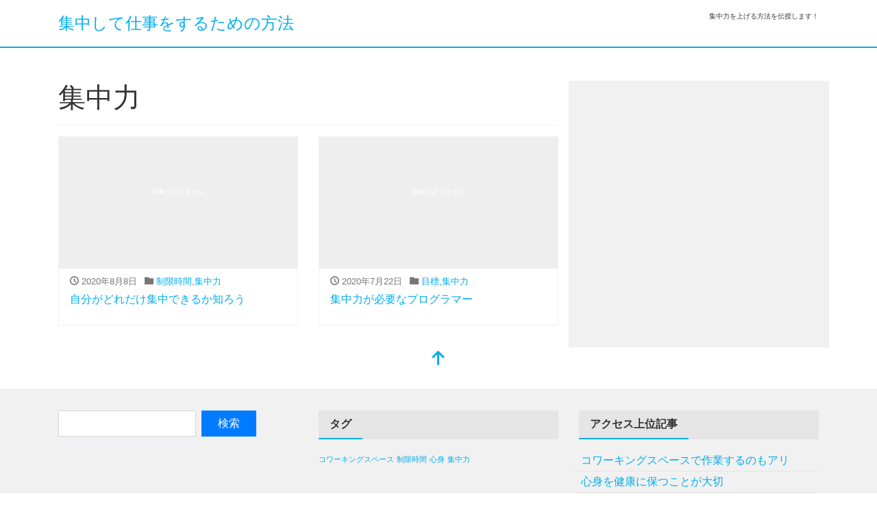

--- FILE ---
content_type: text/html; charset=UTF-8
request_url: http://www.guildweb.info/category/concentration/
body_size: 31100
content:
<!DOCTYPE html>
<html dir="ltr" lang="ja" prefix="og: https://ogp.me/ns#">
<head>
<meta charset="utf-8">
<meta name="viewport" content="width=device-width, initial-scale=1">
<link rel="start" href="http://www.guildweb.info" title="トップ">
<title>集中力 | 集中して仕事をするための方法</title>

		<!-- All in One SEO 4.5.9.1 - aioseo.com -->
		<meta name="robots" content="noindex, max-snippet:-1, max-image-preview:large, max-video-preview:-1" />
		<link rel="canonical" href="http://www.guildweb.info/category/concentration/" />
		<meta name="generator" content="All in One SEO (AIOSEO) 4.5.9.1" />
		<script type="application/ld+json" class="aioseo-schema">
			{"@context":"https:\/\/schema.org","@graph":[{"@type":"BreadcrumbList","@id":"http:\/\/www.guildweb.info\/category\/concentration\/#breadcrumblist","itemListElement":[{"@type":"ListItem","@id":"http:\/\/www.guildweb.info\/#listItem","position":1,"name":"\u5bb6","item":"http:\/\/www.guildweb.info\/","nextItem":"http:\/\/www.guildweb.info\/category\/concentration\/#listItem"},{"@type":"ListItem","@id":"http:\/\/www.guildweb.info\/category\/concentration\/#listItem","position":2,"name":"\u96c6\u4e2d\u529b","previousItem":"http:\/\/www.guildweb.info\/#listItem"}]},{"@type":"CollectionPage","@id":"http:\/\/www.guildweb.info\/category\/concentration\/#collectionpage","url":"http:\/\/www.guildweb.info\/category\/concentration\/","name":"\u96c6\u4e2d\u529b | \u96c6\u4e2d\u3057\u3066\u4ed5\u4e8b\u3092\u3059\u308b\u305f\u3081\u306e\u65b9\u6cd5","inLanguage":"ja","isPartOf":{"@id":"http:\/\/www.guildweb.info\/#website"},"breadcrumb":{"@id":"http:\/\/www.guildweb.info\/category\/concentration\/#breadcrumblist"}},{"@type":"Organization","@id":"http:\/\/www.guildweb.info\/#organization","name":"\u96c6\u4e2d\u3057\u3066\u4ed5\u4e8b\u3092\u3059\u308b\u305f\u3081\u306e\u65b9\u6cd5","url":"http:\/\/www.guildweb.info\/"},{"@type":"WebSite","@id":"http:\/\/www.guildweb.info\/#website","url":"http:\/\/www.guildweb.info\/","name":"\u96c6\u4e2d\u3057\u3066\u4ed5\u4e8b\u3092\u3059\u308b\u305f\u3081\u306e\u65b9\u6cd5","description":"\u96c6\u4e2d\u529b\u3092\u4e0a\u3052\u308b\u65b9\u6cd5\u3092\u4f1d\u6388\u3057\u307e\u3059\uff01","inLanguage":"ja","publisher":{"@id":"http:\/\/www.guildweb.info\/#organization"}}]}
		</script>
		<!-- All in One SEO -->

<link rel="alternate" type="application/rss+xml" title="集中して仕事をするための方法 &raquo; フィード" href="http://www.guildweb.info/feed/" />
<link rel="alternate" type="application/rss+xml" title="集中して仕事をするための方法 &raquo; コメントフィード" href="http://www.guildweb.info/comments/feed/" />
<link rel="alternate" type="application/rss+xml" title="集中して仕事をするための方法 &raquo; 集中力 カテゴリーのフィード" href="http://www.guildweb.info/category/concentration/feed/" />
<style id='wp-img-auto-sizes-contain-inline-css'>
img:is([sizes=auto i],[sizes^="auto," i]){contain-intrinsic-size:3000px 1500px}
/*# sourceURL=wp-img-auto-sizes-contain-inline-css */
</style>
<style id='wp-emoji-styles-inline-css'>

	img.wp-smiley, img.emoji {
		display: inline !important;
		border: none !important;
		box-shadow: none !important;
		height: 1em !important;
		width: 1em !important;
		margin: 0 0.07em !important;
		vertical-align: -0.1em !important;
		background: none !important;
		padding: 0 !important;
	}
/*# sourceURL=wp-emoji-styles-inline-css */
</style>
<style id='wp-block-library-inline-css'>
:root{--wp-block-synced-color:#7a00df;--wp-block-synced-color--rgb:122,0,223;--wp-bound-block-color:var(--wp-block-synced-color);--wp-editor-canvas-background:#ddd;--wp-admin-theme-color:#007cba;--wp-admin-theme-color--rgb:0,124,186;--wp-admin-theme-color-darker-10:#006ba1;--wp-admin-theme-color-darker-10--rgb:0,107,160.5;--wp-admin-theme-color-darker-20:#005a87;--wp-admin-theme-color-darker-20--rgb:0,90,135;--wp-admin-border-width-focus:2px}@media (min-resolution:192dpi){:root{--wp-admin-border-width-focus:1.5px}}.wp-element-button{cursor:pointer}:root .has-very-light-gray-background-color{background-color:#eee}:root .has-very-dark-gray-background-color{background-color:#313131}:root .has-very-light-gray-color{color:#eee}:root .has-very-dark-gray-color{color:#313131}:root .has-vivid-green-cyan-to-vivid-cyan-blue-gradient-background{background:linear-gradient(135deg,#00d084,#0693e3)}:root .has-purple-crush-gradient-background{background:linear-gradient(135deg,#34e2e4,#4721fb 50%,#ab1dfe)}:root .has-hazy-dawn-gradient-background{background:linear-gradient(135deg,#faaca8,#dad0ec)}:root .has-subdued-olive-gradient-background{background:linear-gradient(135deg,#fafae1,#67a671)}:root .has-atomic-cream-gradient-background{background:linear-gradient(135deg,#fdd79a,#004a59)}:root .has-nightshade-gradient-background{background:linear-gradient(135deg,#330968,#31cdcf)}:root .has-midnight-gradient-background{background:linear-gradient(135deg,#020381,#2874fc)}:root{--wp--preset--font-size--normal:16px;--wp--preset--font-size--huge:42px}.has-regular-font-size{font-size:1em}.has-larger-font-size{font-size:2.625em}.has-normal-font-size{font-size:var(--wp--preset--font-size--normal)}.has-huge-font-size{font-size:var(--wp--preset--font-size--huge)}.has-text-align-center{text-align:center}.has-text-align-left{text-align:left}.has-text-align-right{text-align:right}.has-fit-text{white-space:nowrap!important}#end-resizable-editor-section{display:none}.aligncenter{clear:both}.items-justified-left{justify-content:flex-start}.items-justified-center{justify-content:center}.items-justified-right{justify-content:flex-end}.items-justified-space-between{justify-content:space-between}.screen-reader-text{border:0;clip-path:inset(50%);height:1px;margin:-1px;overflow:hidden;padding:0;position:absolute;width:1px;word-wrap:normal!important}.screen-reader-text:focus{background-color:#ddd;clip-path:none;color:#444;display:block;font-size:1em;height:auto;left:5px;line-height:normal;padding:15px 23px 14px;text-decoration:none;top:5px;width:auto;z-index:100000}html :where(.has-border-color){border-style:solid}html :where([style*=border-top-color]){border-top-style:solid}html :where([style*=border-right-color]){border-right-style:solid}html :where([style*=border-bottom-color]){border-bottom-style:solid}html :where([style*=border-left-color]){border-left-style:solid}html :where([style*=border-width]){border-style:solid}html :where([style*=border-top-width]){border-top-style:solid}html :where([style*=border-right-width]){border-right-style:solid}html :where([style*=border-bottom-width]){border-bottom-style:solid}html :where([style*=border-left-width]){border-left-style:solid}html :where(img[class*=wp-image-]){height:auto;max-width:100%}:where(figure){margin:0 0 1em}html :where(.is-position-sticky){--wp-admin--admin-bar--position-offset:var(--wp-admin--admin-bar--height,0px)}@media screen and (max-width:600px){html :where(.is-position-sticky){--wp-admin--admin-bar--position-offset:0px}}

/*# sourceURL=wp-block-library-inline-css */
</style><style id='global-styles-inline-css'>
:root{--wp--preset--aspect-ratio--square: 1;--wp--preset--aspect-ratio--4-3: 4/3;--wp--preset--aspect-ratio--3-4: 3/4;--wp--preset--aspect-ratio--3-2: 3/2;--wp--preset--aspect-ratio--2-3: 2/3;--wp--preset--aspect-ratio--16-9: 16/9;--wp--preset--aspect-ratio--9-16: 9/16;--wp--preset--color--black: #000000;--wp--preset--color--cyan-bluish-gray: #abb8c3;--wp--preset--color--white: #ffffff;--wp--preset--color--pale-pink: #f78da7;--wp--preset--color--vivid-red: #cf2e2e;--wp--preset--color--luminous-vivid-orange: #ff6900;--wp--preset--color--luminous-vivid-amber: #fcb900;--wp--preset--color--light-green-cyan: #7bdcb5;--wp--preset--color--vivid-green-cyan: #00d084;--wp--preset--color--pale-cyan-blue: #8ed1fc;--wp--preset--color--vivid-cyan-blue: #0693e3;--wp--preset--color--vivid-purple: #9b51e0;--wp--preset--gradient--vivid-cyan-blue-to-vivid-purple: linear-gradient(135deg,rgb(6,147,227) 0%,rgb(155,81,224) 100%);--wp--preset--gradient--light-green-cyan-to-vivid-green-cyan: linear-gradient(135deg,rgb(122,220,180) 0%,rgb(0,208,130) 100%);--wp--preset--gradient--luminous-vivid-amber-to-luminous-vivid-orange: linear-gradient(135deg,rgb(252,185,0) 0%,rgb(255,105,0) 100%);--wp--preset--gradient--luminous-vivid-orange-to-vivid-red: linear-gradient(135deg,rgb(255,105,0) 0%,rgb(207,46,46) 100%);--wp--preset--gradient--very-light-gray-to-cyan-bluish-gray: linear-gradient(135deg,rgb(238,238,238) 0%,rgb(169,184,195) 100%);--wp--preset--gradient--cool-to-warm-spectrum: linear-gradient(135deg,rgb(74,234,220) 0%,rgb(151,120,209) 20%,rgb(207,42,186) 40%,rgb(238,44,130) 60%,rgb(251,105,98) 80%,rgb(254,248,76) 100%);--wp--preset--gradient--blush-light-purple: linear-gradient(135deg,rgb(255,206,236) 0%,rgb(152,150,240) 100%);--wp--preset--gradient--blush-bordeaux: linear-gradient(135deg,rgb(254,205,165) 0%,rgb(254,45,45) 50%,rgb(107,0,62) 100%);--wp--preset--gradient--luminous-dusk: linear-gradient(135deg,rgb(255,203,112) 0%,rgb(199,81,192) 50%,rgb(65,88,208) 100%);--wp--preset--gradient--pale-ocean: linear-gradient(135deg,rgb(255,245,203) 0%,rgb(182,227,212) 50%,rgb(51,167,181) 100%);--wp--preset--gradient--electric-grass: linear-gradient(135deg,rgb(202,248,128) 0%,rgb(113,206,126) 100%);--wp--preset--gradient--midnight: linear-gradient(135deg,rgb(2,3,129) 0%,rgb(40,116,252) 100%);--wp--preset--font-size--small: 13px;--wp--preset--font-size--medium: 20px;--wp--preset--font-size--large: 36px;--wp--preset--font-size--x-large: 42px;--wp--preset--font-family--serif: serif;--wp--preset--font-family--sans-serif: sans-serif;--wp--preset--spacing--20: 0.44rem;--wp--preset--spacing--30: 0.67rem;--wp--preset--spacing--40: 1rem;--wp--preset--spacing--50: 1.5rem;--wp--preset--spacing--60: 2.25rem;--wp--preset--spacing--70: 3.38rem;--wp--preset--spacing--80: 5.06rem;--wp--preset--shadow--natural: 6px 6px 9px rgba(0, 0, 0, 0.2);--wp--preset--shadow--deep: 12px 12px 50px rgba(0, 0, 0, 0.4);--wp--preset--shadow--sharp: 6px 6px 0px rgba(0, 0, 0, 0.2);--wp--preset--shadow--outlined: 6px 6px 0px -3px rgb(255, 255, 255), 6px 6px rgb(0, 0, 0);--wp--preset--shadow--crisp: 6px 6px 0px rgb(0, 0, 0);}:root { --wp--style--global--content-size: 1024px;--wp--style--global--wide-size: 1280px; }:where(body) { margin: 0; }.wp-site-blocks > .alignleft { float: left; margin-right: 2em; }.wp-site-blocks > .alignright { float: right; margin-left: 2em; }.wp-site-blocks > .aligncenter { justify-content: center; margin-left: auto; margin-right: auto; }:where(.is-layout-flex){gap: 0.5em;}:where(.is-layout-grid){gap: 0.5em;}.is-layout-flow > .alignleft{float: left;margin-inline-start: 0;margin-inline-end: 2em;}.is-layout-flow > .alignright{float: right;margin-inline-start: 2em;margin-inline-end: 0;}.is-layout-flow > .aligncenter{margin-left: auto !important;margin-right: auto !important;}.is-layout-constrained > .alignleft{float: left;margin-inline-start: 0;margin-inline-end: 2em;}.is-layout-constrained > .alignright{float: right;margin-inline-start: 2em;margin-inline-end: 0;}.is-layout-constrained > .aligncenter{margin-left: auto !important;margin-right: auto !important;}.is-layout-constrained > :where(:not(.alignleft):not(.alignright):not(.alignfull)){max-width: var(--wp--style--global--content-size);margin-left: auto !important;margin-right: auto !important;}.is-layout-constrained > .alignwide{max-width: var(--wp--style--global--wide-size);}body .is-layout-flex{display: flex;}.is-layout-flex{flex-wrap: wrap;align-items: center;}.is-layout-flex > :is(*, div){margin: 0;}body .is-layout-grid{display: grid;}.is-layout-grid > :is(*, div){margin: 0;}body{padding-top: 0px;padding-right: 0px;padding-bottom: 0px;padding-left: 0px;}a:where(:not(.wp-element-button)){text-decoration: underline;}:root :where(.wp-element-button, .wp-block-button__link){background-color: #32373c;border-width: 0;color: #fff;font-family: inherit;font-size: inherit;font-style: inherit;font-weight: inherit;letter-spacing: inherit;line-height: inherit;padding-top: calc(0.667em + 2px);padding-right: calc(1.333em + 2px);padding-bottom: calc(0.667em + 2px);padding-left: calc(1.333em + 2px);text-decoration: none;text-transform: inherit;}.has-black-color{color: var(--wp--preset--color--black) !important;}.has-cyan-bluish-gray-color{color: var(--wp--preset--color--cyan-bluish-gray) !important;}.has-white-color{color: var(--wp--preset--color--white) !important;}.has-pale-pink-color{color: var(--wp--preset--color--pale-pink) !important;}.has-vivid-red-color{color: var(--wp--preset--color--vivid-red) !important;}.has-luminous-vivid-orange-color{color: var(--wp--preset--color--luminous-vivid-orange) !important;}.has-luminous-vivid-amber-color{color: var(--wp--preset--color--luminous-vivid-amber) !important;}.has-light-green-cyan-color{color: var(--wp--preset--color--light-green-cyan) !important;}.has-vivid-green-cyan-color{color: var(--wp--preset--color--vivid-green-cyan) !important;}.has-pale-cyan-blue-color{color: var(--wp--preset--color--pale-cyan-blue) !important;}.has-vivid-cyan-blue-color{color: var(--wp--preset--color--vivid-cyan-blue) !important;}.has-vivid-purple-color{color: var(--wp--preset--color--vivid-purple) !important;}.has-black-background-color{background-color: var(--wp--preset--color--black) !important;}.has-cyan-bluish-gray-background-color{background-color: var(--wp--preset--color--cyan-bluish-gray) !important;}.has-white-background-color{background-color: var(--wp--preset--color--white) !important;}.has-pale-pink-background-color{background-color: var(--wp--preset--color--pale-pink) !important;}.has-vivid-red-background-color{background-color: var(--wp--preset--color--vivid-red) !important;}.has-luminous-vivid-orange-background-color{background-color: var(--wp--preset--color--luminous-vivid-orange) !important;}.has-luminous-vivid-amber-background-color{background-color: var(--wp--preset--color--luminous-vivid-amber) !important;}.has-light-green-cyan-background-color{background-color: var(--wp--preset--color--light-green-cyan) !important;}.has-vivid-green-cyan-background-color{background-color: var(--wp--preset--color--vivid-green-cyan) !important;}.has-pale-cyan-blue-background-color{background-color: var(--wp--preset--color--pale-cyan-blue) !important;}.has-vivid-cyan-blue-background-color{background-color: var(--wp--preset--color--vivid-cyan-blue) !important;}.has-vivid-purple-background-color{background-color: var(--wp--preset--color--vivid-purple) !important;}.has-black-border-color{border-color: var(--wp--preset--color--black) !important;}.has-cyan-bluish-gray-border-color{border-color: var(--wp--preset--color--cyan-bluish-gray) !important;}.has-white-border-color{border-color: var(--wp--preset--color--white) !important;}.has-pale-pink-border-color{border-color: var(--wp--preset--color--pale-pink) !important;}.has-vivid-red-border-color{border-color: var(--wp--preset--color--vivid-red) !important;}.has-luminous-vivid-orange-border-color{border-color: var(--wp--preset--color--luminous-vivid-orange) !important;}.has-luminous-vivid-amber-border-color{border-color: var(--wp--preset--color--luminous-vivid-amber) !important;}.has-light-green-cyan-border-color{border-color: var(--wp--preset--color--light-green-cyan) !important;}.has-vivid-green-cyan-border-color{border-color: var(--wp--preset--color--vivid-green-cyan) !important;}.has-pale-cyan-blue-border-color{border-color: var(--wp--preset--color--pale-cyan-blue) !important;}.has-vivid-cyan-blue-border-color{border-color: var(--wp--preset--color--vivid-cyan-blue) !important;}.has-vivid-purple-border-color{border-color: var(--wp--preset--color--vivid-purple) !important;}.has-vivid-cyan-blue-to-vivid-purple-gradient-background{background: var(--wp--preset--gradient--vivid-cyan-blue-to-vivid-purple) !important;}.has-light-green-cyan-to-vivid-green-cyan-gradient-background{background: var(--wp--preset--gradient--light-green-cyan-to-vivid-green-cyan) !important;}.has-luminous-vivid-amber-to-luminous-vivid-orange-gradient-background{background: var(--wp--preset--gradient--luminous-vivid-amber-to-luminous-vivid-orange) !important;}.has-luminous-vivid-orange-to-vivid-red-gradient-background{background: var(--wp--preset--gradient--luminous-vivid-orange-to-vivid-red) !important;}.has-very-light-gray-to-cyan-bluish-gray-gradient-background{background: var(--wp--preset--gradient--very-light-gray-to-cyan-bluish-gray) !important;}.has-cool-to-warm-spectrum-gradient-background{background: var(--wp--preset--gradient--cool-to-warm-spectrum) !important;}.has-blush-light-purple-gradient-background{background: var(--wp--preset--gradient--blush-light-purple) !important;}.has-blush-bordeaux-gradient-background{background: var(--wp--preset--gradient--blush-bordeaux) !important;}.has-luminous-dusk-gradient-background{background: var(--wp--preset--gradient--luminous-dusk) !important;}.has-pale-ocean-gradient-background{background: var(--wp--preset--gradient--pale-ocean) !important;}.has-electric-grass-gradient-background{background: var(--wp--preset--gradient--electric-grass) !important;}.has-midnight-gradient-background{background: var(--wp--preset--gradient--midnight) !important;}.has-small-font-size{font-size: var(--wp--preset--font-size--small) !important;}.has-medium-font-size{font-size: var(--wp--preset--font-size--medium) !important;}.has-large-font-size{font-size: var(--wp--preset--font-size--large) !important;}.has-x-large-font-size{font-size: var(--wp--preset--font-size--x-large) !important;}.has-serif-font-family{font-family: var(--wp--preset--font-family--serif) !important;}.has-sans-serif-font-family{font-family: var(--wp--preset--font-family--sans-serif) !important;}
/*# sourceURL=global-styles-inline-css */
</style>

<link rel='stylesheet' id='bootstrap-css' href='http://www.guildweb.info/wp-content/themes/liquid/css/bootstrap.min.css?ver=6.9' media='all' />
<link rel='stylesheet' id='icomoon-css' href='http://www.guildweb.info/wp-content/themes/liquid/css/icomoon.css?ver=6.9' media='all' />
<link rel='stylesheet' id='liquid-style-css' href='http://www.guildweb.info/wp-content/themes/liquid/style.css?ver=6.9' media='all' />
<link rel='stylesheet' id='liquid-block-style-css' href='http://www.guildweb.info/wp-content/themes/liquid/css/block.css?ver=6.9' media='all' />
<script src="http://www.guildweb.info/wp-includes/js/jquery/jquery.min.js?ver=3.7.1" id="jquery-core-js"></script>
<script src="http://www.guildweb.info/wp-includes/js/jquery/jquery-migrate.min.js?ver=3.4.1" id="jquery-migrate-js"></script>
<script src="http://www.guildweb.info/wp-content/themes/liquid/js/bootstrap.min.js?ver=6.9" id="bootstrap-js"></script>
<script src="http://www.guildweb.info/wp-content/themes/liquid/js/common.min.js?ver=6.9" id="liquid-script-js"></script>
<link rel="https://api.w.org/" href="http://www.guildweb.info/wp-json/" /><link rel="alternate" title="JSON" type="application/json" href="http://www.guildweb.info/wp-json/wp/v2/categories/2" /><link rel="EditURI" type="application/rsd+xml" title="RSD" href="http://www.guildweb.info/xmlrpc.php?rsd" />
<meta name="generator" content="WordPress 6.9" />
</head>

<body class="archive category category-concentration category-2 wp-theme-liquid">

<div class="wrapper" id="top">
<!-- no widget -->

<div class="headline">
    <div class="container">

        <div class="row">
            <div class="col-sm-6">
                <a href="http://www.guildweb.info" title="集中して仕事をするための方法" class="logo">
                    集中して仕事をするための方法                </a>
            </div>
            <div class="col-sm-6">
                <div class="logo_text">
                                        <div class="subttl">
                        集中力を上げる方法を伝授します！                    </div>
                                    </div>
            </div>
        </div>
    </div>
</div>

<nav class="navbar navbar-light navbar-expand-md">
    <div class="container">
        <!-- Global Menu -->
                <button type="button" class="navbar-toggler collapsed">
            <span class="sr-only">ナビゲーションを切り替え</span>
            <span class="icon-bar top-bar"></span>
            <span class="icon-bar middle-bar"></span>
            <span class="icon-bar bottom-bar"></span>
        </button>
    </div>
</nav>


<div class="detail archive">
    <div class="container">
        <div class="row">
            <div class="col-md-8 mainarea">

                <h1 class="ttl_h1">集中力</h1>                                <div class="cat_info">
                                    </div>
                
                <div class="row" id="main">
                                        <article class="post-4 page type-page status-publish hentry category-time-limit category-concentration tag-time-limit card col-sm-6">
                        <div class="card-block">
                            <div class="post_links">
                                <span class="post_thumb">
                                    <span class="noimage">画像がありません</span>                                </span>
                                <span class="card-text">
                                    <span class="post_time"><i class="icon icon-clock"></i>
                                        2020年8月8日</span>
                                    <span class="post_cat"><i class="icon icon-folder"></i>
                                        <a href="http://www.guildweb.info/category/time-limit/" rel="category tag">制限時間</a>,<a href="http://www.guildweb.info/category/concentration/" rel="category tag">集中力</a></span>
                                </span>
                                <h3 class="card-title post_ttl"><a href="http://www.guildweb.info/time-limit/" title="自分がどれだけ集中できるか知ろう">自分がどれだけ集中できるか知ろう</a></h3>
                            </div>
                        </div>
                    </article>
                                        <article class="post-3 page type-page status-publish hentry category-target category-concentration tag-concentration card col-sm-6">
                        <div class="card-block">
                            <div class="post_links">
                                <span class="post_thumb">
                                    <span class="noimage">画像がありません</span>                                </span>
                                <span class="card-text">
                                    <span class="post_time"><i class="icon icon-clock"></i>
                                        2020年7月22日</span>
                                    <span class="post_cat"><i class="icon icon-folder"></i>
                                        <a href="http://www.guildweb.info/category/target/" rel="category tag">目標</a>,<a href="http://www.guildweb.info/category/concentration/" rel="category tag">集中力</a></span>
                                </span>
                                <h3 class="card-title post_ttl"><a href="http://www.guildweb.info/" title="集中力が必要なプログラマー">集中力が必要なプログラマー</a></h3>
                            </div>
                        </div>
                    </article>
                                    </div>

                
            </div><!-- /col -->
            <div class="col-md-4 sidebar">
    <div class="widgets">
            </div>
</div>
        </div>
    </div>
</div>

<div class="pagetop">
    <a href="#top" aria-label="top"><i class="icon icon-arrow-up2"></i></a>
</div>

<footer>
    <div class="container">
        <div class="row">
            <div id="search-2" class="widget widget_search col-sm-4"><form role="search" method="get" id="searchform" class="searchform" action="http://www.guildweb.info/">
				<div>
					<label class="screen-reader-text" for="s">検索:</label>
					<input type="text" value="" name="s" id="s" />
					<input type="submit" id="searchsubmit" value="検索" />
				</div>
			</form></div><div id="tag_cloud-3" class="widget widget_tag_cloud col-sm-4"><div class="ttl">タグ</div><div class="tagcloud"><a href="http://www.guildweb.info/tag/coworking-space/" class="tag-cloud-link tag-link-11 tag-link-position-1" style="font-size: 8pt;" aria-label="コワーキングスペース (1個の項目)">コワーキングスペース</a>
<a href="http://www.guildweb.info/tag/time-limit/" class="tag-cloud-link tag-link-9 tag-link-position-2" style="font-size: 8pt;" aria-label="制限時間 (1個の項目)">制限時間</a>
<a href="http://www.guildweb.info/tag/mind-and-body/" class="tag-cloud-link tag-link-7 tag-link-position-3" style="font-size: 8pt;" aria-label="心身 (1個の項目)">心身</a>
<a href="http://www.guildweb.info/tag/concentration/" class="tag-cloud-link tag-link-4 tag-link-position-4" style="font-size: 8pt;" aria-label="集中力 (1個の項目)">集中力</a></div>
</div><div id="pages-2" class="widget widget_pages col-sm-4"><div class="ttl">アクセス上位記事</div>
			<ul>
				<li class="page_item page-item-14"><a href="http://www.guildweb.info/coworking-space/">コワーキングスペースで作業するのもアリ</a></li>
<li class="page_item page-item-2"><a href="http://www.guildweb.info/mind-and-body/">心身を健康に保つことが大切</a></li>
<li class="page_item page-item-4"><a href="http://www.guildweb.info/time-limit/">自分がどれだけ集中できるか知ろう</a></li>
<li class="page_item page-item-3"><a href="http://www.guildweb.info/">集中力が必要なプログラマー</a></li>
			</ul>

			</div><div id="categories-2" class="widget widget_categories col-sm-4"><div class="ttl">カテゴリー</div>
			<ul>
					<li class="cat-item cat-item-10"><a href="http://www.guildweb.info/category/coworking-space/">コワーキングスペース</a>
</li>
	<li class="cat-item cat-item-12"><a href="http://www.guildweb.info/category/freelance/">フリーランス</a>
</li>
	<li class="cat-item cat-item-6"><a href="http://www.guildweb.info/category/physical-condition/">体調</a>
</li>
	<li class="cat-item cat-item-8"><a href="http://www.guildweb.info/category/time-limit/">制限時間</a>
</li>
	<li class="cat-item cat-item-5"><a href="http://www.guildweb.info/category/mind-and-body/">心身</a>
</li>
	<li class="cat-item cat-item-3"><a href="http://www.guildweb.info/category/target/">目標</a>
</li>
	<li class="cat-item cat-item-2 current-cat"><a aria-current="page" href="http://www.guildweb.info/category/concentration/">集中力</a>
</li>
			</ul>

			</div>        </div>
    </div>

    <div class="copy">
        (C)        2026 <a href="http://www.guildweb.info">
            集中して仕事をするための方法</a>
        All rights reserved.        <!-- Powered by -->
        テーマ: <a href="https://wordpress.org/themes/liquid/" rel="nofollow" target="_blank">
            LIQUID</a>
        <br>
        Powered by <a href="https://wordpress.org" target="_blank">
            WordPress</a>
        <!-- /Powered by -->
    </div>

</footer>

</div><!--/wrapper-->

<script type="speculationrules">
{"prefetch":[{"source":"document","where":{"and":[{"href_matches":"/*"},{"not":{"href_matches":["/wp-*.php","/wp-admin/*","/wp-content/uploads/*","/wp-content/*","/wp-content/plugins/*","/wp-content/themes/liquid/*","/*\\?(.+)"]}},{"not":{"selector_matches":"a[rel~=\"nofollow\"]"}},{"not":{"selector_matches":".no-prefetch, .no-prefetch a"}}]},"eagerness":"conservative"}]}
</script>
<script id="wp-emoji-settings" type="application/json">
{"baseUrl":"https://s.w.org/images/core/emoji/17.0.2/72x72/","ext":".png","svgUrl":"https://s.w.org/images/core/emoji/17.0.2/svg/","svgExt":".svg","source":{"concatemoji":"http://www.guildweb.info/wp-includes/js/wp-emoji-release.min.js?ver=6.9"}}
</script>
<script type="module">
/*! This file is auto-generated */
const a=JSON.parse(document.getElementById("wp-emoji-settings").textContent),o=(window._wpemojiSettings=a,"wpEmojiSettingsSupports"),s=["flag","emoji"];function i(e){try{var t={supportTests:e,timestamp:(new Date).valueOf()};sessionStorage.setItem(o,JSON.stringify(t))}catch(e){}}function c(e,t,n){e.clearRect(0,0,e.canvas.width,e.canvas.height),e.fillText(t,0,0);t=new Uint32Array(e.getImageData(0,0,e.canvas.width,e.canvas.height).data);e.clearRect(0,0,e.canvas.width,e.canvas.height),e.fillText(n,0,0);const a=new Uint32Array(e.getImageData(0,0,e.canvas.width,e.canvas.height).data);return t.every((e,t)=>e===a[t])}function p(e,t){e.clearRect(0,0,e.canvas.width,e.canvas.height),e.fillText(t,0,0);var n=e.getImageData(16,16,1,1);for(let e=0;e<n.data.length;e++)if(0!==n.data[e])return!1;return!0}function u(e,t,n,a){switch(t){case"flag":return n(e,"\ud83c\udff3\ufe0f\u200d\u26a7\ufe0f","\ud83c\udff3\ufe0f\u200b\u26a7\ufe0f")?!1:!n(e,"\ud83c\udde8\ud83c\uddf6","\ud83c\udde8\u200b\ud83c\uddf6")&&!n(e,"\ud83c\udff4\udb40\udc67\udb40\udc62\udb40\udc65\udb40\udc6e\udb40\udc67\udb40\udc7f","\ud83c\udff4\u200b\udb40\udc67\u200b\udb40\udc62\u200b\udb40\udc65\u200b\udb40\udc6e\u200b\udb40\udc67\u200b\udb40\udc7f");case"emoji":return!a(e,"\ud83e\u1fac8")}return!1}function f(e,t,n,a){let r;const o=(r="undefined"!=typeof WorkerGlobalScope&&self instanceof WorkerGlobalScope?new OffscreenCanvas(300,150):document.createElement("canvas")).getContext("2d",{willReadFrequently:!0}),s=(o.textBaseline="top",o.font="600 32px Arial",{});return e.forEach(e=>{s[e]=t(o,e,n,a)}),s}function r(e){var t=document.createElement("script");t.src=e,t.defer=!0,document.head.appendChild(t)}a.supports={everything:!0,everythingExceptFlag:!0},new Promise(t=>{let n=function(){try{var e=JSON.parse(sessionStorage.getItem(o));if("object"==typeof e&&"number"==typeof e.timestamp&&(new Date).valueOf()<e.timestamp+604800&&"object"==typeof e.supportTests)return e.supportTests}catch(e){}return null}();if(!n){if("undefined"!=typeof Worker&&"undefined"!=typeof OffscreenCanvas&&"undefined"!=typeof URL&&URL.createObjectURL&&"undefined"!=typeof Blob)try{var e="postMessage("+f.toString()+"("+[JSON.stringify(s),u.toString(),c.toString(),p.toString()].join(",")+"));",a=new Blob([e],{type:"text/javascript"});const r=new Worker(URL.createObjectURL(a),{name:"wpTestEmojiSupports"});return void(r.onmessage=e=>{i(n=e.data),r.terminate(),t(n)})}catch(e){}i(n=f(s,u,c,p))}t(n)}).then(e=>{for(const n in e)a.supports[n]=e[n],a.supports.everything=a.supports.everything&&a.supports[n],"flag"!==n&&(a.supports.everythingExceptFlag=a.supports.everythingExceptFlag&&a.supports[n]);var t;a.supports.everythingExceptFlag=a.supports.everythingExceptFlag&&!a.supports.flag,a.supports.everything||((t=a.source||{}).concatemoji?r(t.concatemoji):t.wpemoji&&t.twemoji&&(r(t.twemoji),r(t.wpemoji)))});
//# sourceURL=http://www.guildweb.info/wp-includes/js/wp-emoji-loader.min.js
</script>

</body>
</html>